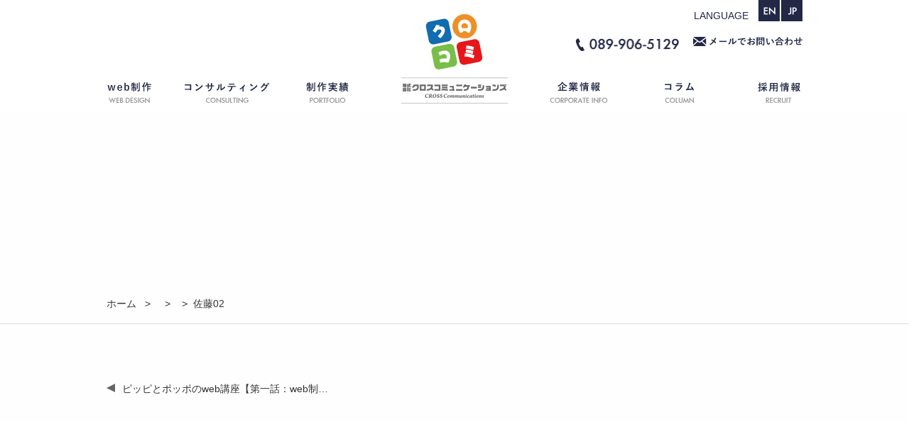

--- FILE ---
content_type: text/css
request_url: https://crocomi.co.jp/wp-content/themes/crocomi/style.css?ver=20230328
body_size: 5830
content:
@charset "UTF-8";
/*
Theme Name: CROCOMI
Template:twentyseventeen
Author: 株式会社クロスコミュニケーションズ
Theme URI: https://crocomi.co.jp/
Description: 株式会社クロスコミュニケーションズ2018テーマ
*/
/* @import url('../twentyseventeen/style.css'); */
* {
  padding: 0;
  margin: 0;
}

img {
  display: block;
}

a img {
  border: none;
}

ul {
  list-style: none;
}

table {
  border-collapse: collapse;
  border-top: 1px solid #ccc;
  border-left: 1px solid #ccc;
}
table th {
  border-bottom: 1px solid #ccc;
  border-right: 1px solid #ccc;
}
table td {
  border-bottom: 1px solid #ccc;
  border-right: 1px solid #ccc;
}

/* RESET */
html, body, div, span, applet, object, iframe, h1, h2, h3, h4, h5, h6, p, blockquote, pre, a, abbr, acronym, address, big, cite, code, del, dfn, em, font, ins, kbd, q, s, samp, small, strike, strong, sub, sup, tt, var, dl, dt, dd, ol, ul, li, fieldset, form, label, legend, caption, tbody, tfoot, thead, tr, th, td {
  border: 0;
  font-family: inherit;
  font-size: 100%;
  font-style: inherit;
  font-weight: inherit;
  margin: 0;
  outline: 0;
  padding: 0;
  vertical-align: baseline;
}

html {
  -webkit-box-sizing: border-box;
  -moz-box-sizing: border-box;
  box-sizing: border-box;
  font-size: 62.5%;
  overflow-y: scroll;
  -webkit-text-size-adjust: 100%;
  -ms-text-size-adjust: 100%;
}

*,
*:before,
*:after {
  -webkit-box-sizing: inherit;
  -moz-box-sizing: inherit;
  box-sizing: inherit;
}

article,
aside,
details,
figcaption,
figure,
footer,
header,
main,
nav,
section {
  display: block;
}

ol,
ul {
  list-style: none;
}

table {
  font-family: inherit;
  font-size: 100%;
  font-style: inherit;
  font-weight: inherit;
  margin: 0;
  outline: 0;
  padding: 0;
  vertical-align: baseline;
}

/**
 * 6.1 Links
 */
a {
  color: #333;
  text-decoration: none;
}
a:focus {
  outline: 2px solid #c1c1c1;
  outline: 2px solid rgba(51, 51, 51, 0.3);
}
a:hover, a:active {
  outline: 0;
}
a:hover, a:focus {
  color: #FF9900;
}

/**
 * 5.0 Forms
 */
button,
input,
select,
textarea {
  background-color: #f7f7f7;
  border-radius: 0;
  font-size: 16px;
  font-size: 1.6rem;
  line-height: 1.5;
  margin: 0;
  max-width: 100%;
  vertical-align: baseline;
}

button,
input {
  line-height: normal;
}

input,
textarea {
  background-image: -webkit-linear-gradient(rgba(255, 255, 255, 0), rgba(255, 255, 255, 0));
  /* Removing the inner shadow on iOS inputs */
  border: 1px solid #eaeaea;
  border: 1px solid rgba(51, 51, 51, 0.1);
  color: #707070;
  color: rgba(51, 51, 51, 0.7);
}

input:focus,
textarea:focus {
  background-color: #fff;
  border: 1px solid #c1c1c1;
  border: 1px solid rgba(51, 51, 51, 0.3);
  color: #333;
}

input:focus,
select:focus {
  outline: 2px solid #c1c1c1;
  outline: 2px solid rgba(51, 51, 51, 0.3);
}

button[disabled],
input[disabled],
select[disabled],
textarea[disabled] {
  cursor: default;
  opacity: .5;
}

button,
input[type="button"],
input[type="reset"],
input[type="submit"] {
  -webkit-appearance: button;
  background-color: #333;
  border: 0;
  color: #fff;
  cursor: pointer;
  font-family: "Noto Sans", sans-serif;
  font-size: 12px;
  font-size: 1.2rem;
  font-weight: 700;
  padding: 0.7917em 1.5em;
  text-transform: uppercase;
}

button:hover,
input[type="button"]:hover,
input[type="reset"]:hover,
input[type="submit"]:hover,
button:focus,
input[type="button"]:focus,
input[type="reset"]:focus,
input[type="submit"]:focus {
  background-color: #707070;
  background-color: rgba(51, 51, 51, 0.7);
  outline: 0;
}

input[type="search"] {
  -webkit-appearance: textfield;
}

input[type="search"]::-webkit-search-cancel-button,
input[type="search"]::-webkit-search-decoration {
  -webkit-appearance: none;
}

button::-moz-focus-inner,
input::-moz-focus-inner {
  border: 0;
  padding: 0;
}

input[type="text"],
input[type="email"],
input[type="url"],
input[type="password"],
input[type="search"],
textarea {
  padding: 0.375em;
  width: 100%;
}

textarea {
  overflow: auto;
  vertical-align: top;
}

input[type="text"]:focus,
input[type="email"]:focus,
input[type="url"]:focus,
input[type="password"]:focus,
input[type="search"]:focus,
textarea:focus {
  outline: 0;
}

.post-password-form {
  position: relative;
}

.post-password-form label {
  color: #707070;
  color: rgba(51, 51, 51, 0.7);
  display: block;
  font-family: "Noto Sans", sans-serif;
  font-size: 12px;
  font-size: 1.2rem;
  font-weight: 700;
  letter-spacing: 0.04em;
  line-height: 1.5;
  text-transform: uppercase;
}

.post-password-form input[type="submit"] {
  padding: 0.7917em;
  position: absolute;
  right: 0;
  bottom: 0;
}

input[type="checkbox"],
input[type="radio"] {
  padding: 0;
}

.search-form input[type="submit"],
.widget .search-form input[type="submit"] {
  padding: 0;
}

/* STYLE */
body {
  font-size: 14px;
  color: #333;
  font-family: 'Hiragino Kaku Gothic ProN', 'ヒラギノ角ゴ ProN W3', Meiryo, メイリオ, Osaka, 'MS PGothic', arial, helvetica, sans-serif;
  background: #fefefe;
  line-height: 1.6;
}
body:before {
  content: none;
}
body .row {
  overflow: hidden;
  *zoom: 1;
}
body .row .fleft {
  float: left;
}
body .row .fright {
  float: right;
}
body .fbox {
  display: flex;
  -webkit-flex-wrap: nowrap;
  /*  Safari */
  flex-wrap: nowrap;
  -webkit-justify-content: space-between;
  /* Safari */
  justify-content: space-between;
}
body .fbox.lf {
  -webkit-flex-wrap: wrap;
  /*  Safari */
  flex-wrap: wrap;
}
body .sp {
  display: none;
}
body .pc {
  display: block;
}
body a {
  color: #333;
  text-decoration: none;
}
body a:hover {
  color: #FF9900;
  text-decoration: underline;
}
body .site {
  max-width: none;
  width: 100%;
  float: none;
}
body .site .site-header {
  margin: 0;
  padding: 0;
  height: auto;
  position: relative;
}
body .site .site-header .site-branding {
  width: 100%;
  height: 109px;
  position: absolute;
  left: 0;
  top: 0;
  z-index: 100;
  background: rgba(255, 255, 255, 0.8);
}
body .site .site-header .site-branding .row {
  width: 980px;
  height: 109px;
  margin: 0 auto;
}
body .site .site-header .site-branding .row h1.site-title.fleft {
  width: 630px;
  height: 100px;
}
body .site .site-header .site-branding .row h1.site-title.fleft a {
  display: block;
  width: 150px;
  margin-left: 415px;
}
body .site .site-header .site-branding .row .fright {
  width: 330px;
}
body .site .site-header .site-branding .row .fright .lang.row {
  width: 330px;
  height: 30px;
}
body .site .site-header .site-branding .row .fright .lang.row .fright.pc {
  text-align: right;
  width: 12em;
  color: #222846;
  padding: 0.8em 1em 0 0;
}
body .site .site-header .site-branding .row .fright .lang.row a {
  display: block;
  width: 30px;
}
body .site .site-header .site-branding .row .fright .lang.row a:nth-child(1) {
  margin-left: 2px;
}
body .site .site-header .site-branding .row .fright .lang.row a img {
  width: 100%;
  height: auto;
}
body .site .site-header .site-branding .row .fright .contact.row {
  width: 330px;
}
body .site .site-header .site-branding .row .fright .contact.row img.fright {
  width: 145px;
  height: auto;
  margin-right: 20px;
  margin-top: 24px;
}
body .site .site-header .site-branding .row .fright .contact.row a.mailform.fright {
  display: block;
  width: 154px;
  margin-top: 22px;
}
body .site .site-header .site-branding .row .fright .contact.row a.mailform.fright img {
  width: 100%;
  height: auto;
}
body .site .site-header .navigation-top {
  width: 100%;
  height: 51px;
  margin: 0;
  position: absolute;
  left: 0;
  top: 109px;
  z-index: 200;
  background: rgba(255, 255, 255, 0.8);
}
body .site .site-header .navigation-top .wrap-item-26, body .site .site-header .navigation-top .wrap-item-27, body .site .site-header .navigation-top .wrap-item-28, body .site .site-header .navigation-top .wrap-item-31 {
  width: 100%;
  position: absolute;
  left: 0;
  top: 51px;
  background: #fff;
}
body .site .site-header .navigation-top .wrap-item-26 ul.sub-menu, body .site .site-header .navigation-top .wrap-item-27 ul.sub-menu, body .site .site-header .navigation-top .wrap-item-28 ul.sub-menu, body .site .site-header .navigation-top .wrap-item-31 ul.sub-menu {
  width: 980px;
  margin: 0 auto;
  min-height: 160px;
  height: 160px;
  padding-top: 30px;
  position: relative;
}
body .site .site-header .navigation-top .wrap-item-26 ul.sub-menu li a:before, body .site .site-header .navigation-top .wrap-item-27 ul.sub-menu li a:before, body .site .site-header .navigation-top .wrap-item-28 ul.sub-menu li a:before, body .site .site-header .navigation-top .wrap-item-31 ul.sub-menu li a:before {
  content: "- ";
}
body .site .site-header .navigation-top .wrap-item-26 ul.sub-menu {
  padding-left: 210px;
  background: url(images/header/gnavi-thumb01.jpg) no-repeat left 30px;
}
body .site .site-header .navigation-top .wrap-item-26 ul.sub-menu:before {
  content: "";
  displya: block;
  width: 70px;
  height: 2px;
  background: #222846;
  position: absolute;
  left: 0;
  top: 0;
  z-index: 300;
}
body .site .site-header .navigation-top .wrap-item-27 ul.sub-menu {
  padding-left: 210px;
  background: url(images/header/gnavi-thumb02.jpg) no-repeat left 30px;
}
body .site .site-header .navigation-top .wrap-item-27 ul.sub-menu:before {
  content: "";
  displya: block;
  width: 120px;
  height: 2px;
  background: #222846;
  position: absolute;
  left: 110px;
  top: 0;
  z-index: 300;
}
body .site .site-header .navigation-top .wrap-item-28 ul.sub-menu {
  padding-left: 210px;
  background: url(images/header/gnavi-thumb03.jpg) no-repeat left 30px;
}
body .site .site-header .navigation-top .wrap-item-28 ul.sub-menu:before {
  content: "";
  displya: block;
  width: 75px;
  height: 2px;
  background: #222846;
  position: absolute;
  left: 630px;
  top: 0;
  z-index: 300;
}
body .site .site-header .navigation-top .wrap-item-28 ul.sub-menu li {
  /*
  &:nth-last-child(4), &:nth-last-child(3), &:nth-last-child(2), &:last-child {
  	position: relative;
  	top: -6.2em;
  	left: 220px;
  }
  */
}
body .site .site-header .navigation-top .wrap-item-28 ul.sub-menu li:first-child, body .site .site-header .navigation-top .wrap-item-28 ul.sub-menu li:nth-child(2), body .site .site-header .navigation-top .wrap-item-28 ul.sub-menu li:nth-child(3), body .site .site-header .navigation-top .wrap-item-28 ul.sub-menu li:nth-child(4) {
  width: 220px;
  float: left;
  clear: left;
}
body .site .site-header .navigation-top .wrap-item-31 ul.sub-menu {
  padding-left: 210px;
  background: url(images/header/gnavi-thumb04.jpg) no-repeat left 30px;
}
body .site .site-header .navigation-top .wrap-item-31 ul.sub-menu:before {
  content: "";
  displya: block;
  width: 55px;
  height: 2px;
  background: #222846;
  position: absolute;
  left: 780px;
  top: 0;
  z-index: 300;
}
body .site .site-header .navigation-top .main-navigation {
  width: 980px;
  height: 51px;
  margin: 0 auto;
}
body .site .site-header .navigation-top .main-navigation ul.menu {
  border: none;
  position: relative;
}
body .site .site-header .navigation-top .main-navigation ul.menu li {
  border: none;
  display: inline-block;
  position: absolute;
  top: 0;
  /* &:hover {
  	&:after {
  		content: "";
  		display: block;
  		position: absolute;
  		width: 100vw;
  		height: 30vh;
  		left: 50%;
  		right: 50%;
  		margin-left: -50vw;
  		margin-right: -50vw;
  		background: red;
  	}
  	ul.sub-menu {
  		li { */
  /* dropdown menu */
  			/* overflow: visible;
  			height: 38px;
  		}
  	}
  } */
  /* ul.sub-menu { */
  /* transform: translateX(50vw); */
  /* width: 100%;
  position: absolute;
  left: 0;
  top: 51px;
  background: #fff;
  li {
  	position: static;
  	display: block; */
  /* dropdown menu */
  		/* overflow: hidden;
  		height: 0;
  		transition: .3s;
  		a {
  			background: none;
  			text-indent: 0;
  		}
  	}
  } */
}
body .site .site-header .navigation-top .main-navigation ul.menu li a {
  display: block;
  height: 51px;
  text-indent: -9999px;
  background: url(images/header/gnavi.png) no-repeat;
}
body .site .site-header .navigation-top .main-navigation ul.menu li#menu-item-26 {
  left: 0;
  width: 90x;
  /* &:hover:after {
  	content: "";
  	displya: block;
  	width: 70px;
  	height: 3px;
  	background: red;
  	position: absolute;
  	left: 0;
  	top: 51px;
  	z-index: 300;
  } */
}
body .site .site-header .navigation-top .main-navigation ul.menu li#menu-item-26 a {
  width: 90px;
  background-position: left top;
}
body .site .site-header .navigation-top .main-navigation ul.menu li#menu-item-26 a:hover {
  cursor: default;
}
body .site .site-header .navigation-top .main-navigation ul.menu li#menu-item-27 {
  left: 90px;
  width: 160px;
}
body .site .site-header .navigation-top .main-navigation ul.menu li#menu-item-27 a {
  width: 160px;
  background-position: -90px top;
}
body .site .site-header .navigation-top .main-navigation ul.menu li#menu-item-27 a:hover {
  cursor: default;
}
body .site .site-header .navigation-top .main-navigation ul.menu li#menu-item-29 {
  left: 250px;
  width: 160px;
}
body .site .site-header .navigation-top .main-navigation ul.menu li#menu-item-29 a {
  width: 160px;
  background-position: -250px top;
}
body .site .site-header .navigation-top .main-navigation ul.menu li#menu-item-25 {
  left: 410px;
  width: 160px;
}
body .site .site-header .navigation-top .main-navigation ul.menu li#menu-item-25 a {
  width: 160px;
  background-position: -410px top;
}
body .site .site-header .navigation-top .main-navigation ul.menu li#menu-item-28 {
  left: 570px;
  width: 170px;
}
body .site .site-header .navigation-top .main-navigation ul.menu li#menu-item-28 a {
  width: 170px;
  background-position: -570px top;
}
body .site .site-header .navigation-top .main-navigation ul.menu li#menu-item-31 {
  left: 740px;
  width: 140px;
}
body .site .site-header .navigation-top .main-navigation ul.menu li#menu-item-31 a {
  width: 140px;
  background-position: -740px top;
}
body .site .site-header .navigation-top .main-navigation ul.menu li#menu-item-30 {
  left: 880px;
  width: 100px;
}
body .site .site-header .navigation-top .main-navigation ul.menu li#menu-item-30 a {
  width: 100px;
  background-position: -880px top;
}
body .site .site-header .navigation-top .main-navigation ul.menu li.current-menu-item#menu-item-965 a {
  background-position: left -80px;
}
body .site .site-header .navigation-top .main-navigation ul.menu li.current-menu-item#menu-item-964 a {
  background-position: -224px -80px;
}
body .site .site-header .navigation-top .main-navigation ul.menu li.current-menu-item#menu-item-962 a {
  background-position: -448px -80px;
}
body .site .site-header .navigation-top .main-navigation ul.menu li.current-menu-item#menu-item-966 a {
  background-position: -672px -80px;
}
body .site .site-header .navigation-top .main-navigation ul.menu li.current-menu-item#menu-item-963 a {
  background-position: -896px -80px;
}
body .site .site-header .navigation-top .main-navigation ul.menu li button {
  display: none;
}
body .site .site-content {
  overflow: hidden;
  *zoom: 1;
  width: 100%;
  float: none;
}
body .site .site-content .wrap {
  width: 100%;
}
body .site .site-content .wrap .wrap-breadcrumb {
  width: 100%;
  border-bottom: 1px solid #ddd;
}
body .site .site-content .wrap .wrap-breadcrumb .breadcrumb {
  width: 980px;
  padding: 1.2em 0;
  margin: 0 auto;
}
body .site .site-content .wrap .wrap-breadcrumb .breadcrumb span.gt {
  padding: 0 8px;
}
body .site .site-content .wrap .content-area .site-main .hentry {
  box-shadow: none;
  width: 100%;
}
body .site .site-content .wrap .content-area .site-main .hentry .entry-content {
  padding: 0;
}
body .site-footer {
  float: none;
  width: 100%;
  margin: 0;
  box-shadow: none;
  background: #eeeeee;
}
body .site-footer .wrap-scroll-top.row {
  width: 980px;
  margin: 0 auto;
  overflow: visible;
  position: relative;
}
body .site-footer .wrap-scroll-top.row a#scroll-top.fright {
  cursor: pointer;
  width: 40px;
  height: 40px;
  position: absolute;
  right: 0;
  top: -20px;
}
body .site-footer .wrap-scroll-top.row a#scroll-top.fright img {
  width: 100%;
  height: auto;
}
body .site-footer .wrap-fnavi-info.row {
  width: 980px;
  margin: 0 auto;
  padding: 50px 0;
}
body .site-footer .wrap-fnavi-info.row .fnavi.fleft.pc {
  width: 65%;
  display: flex;
  -webkit-flex-wrap: nowrap;
  /*  Safari */
  flex-wrap: nowrap;
  -webkit-justify-content: space-between;
  /* Safari */
  justify-content: space-between;
}
body .site-footer .wrap-fnavi-info.row .fnavi.fleft.pc .footer-navigation {
  width: 30%;
  padding-left: 3.3%;
  margin: 0;
  border-left: 1px dashed #949494;
}
body .site-footer .wrap-fnavi-info.row .fnavi.fleft.pc .footer-navigation ul {
  font-size: 85%;
  font-weight: 700;
  line-height: 2;
}
body .site-footer .wrap-fnavi-info.row .fnavi.fleft.pc .footer-navigation ul li {
  margin-bottom: 0.2em;
}
body .site-footer .wrap-fnavi-info.row .fnavi.fleft.pc .footer-navigation ul li ul.sub-menu {
  font-size: 100%;
  font-weight: 400;
}
body .site-footer .wrap-fnavi-info.row .fnavi.fleft.pc .footer-navigation ul li ul.sub-menu li {
  margin-bottom: 0;
}
body .site-footer .wrap-fnavi-info.row .fnavi.fleft.pc .footer-navigation ul li ul.sub-menu li:before {
  content: " - ";
}
body .site-footer .wrap-fnavi-info.row .fnavi.fleft.pc .footer-navigation ul li#menu-item-33 > a:hover, body .site-footer .wrap-fnavi-info.row .fnavi.fleft.pc .footer-navigation ul li#menu-item-34 > a:hover {
  cursor: default;
  text-decoration: none;
  color: #333;
}
body .site-footer .wrap-fnavi-info.row .wrap-info.fright {
  width: 34.5%;
  border-left: 1px dashed #949494;
}
body .site-footer .wrap-fnavi-info.row .wrap-info.fright img.tel {
  width: 240px;
  height: auto;
  margin: 0 auto 10px auto;
}
body .site-footer .wrap-fnavi-info.row .wrap-info.fright .reception-time {
  color: #e7161a;
  text-align: center;
  font-size: 85%;
  margin-bottom: 10px;
}
body .site-footer .wrap-fnavi-info.row .wrap-info.fright a.mailform {
  display: block;
  width: 240px;
  height: 65px;
  margin: 0 auto 20px auto;
  position: relative;
  border: 1px solid #222846;
}
body .site-footer .wrap-fnavi-info.row .wrap-info.fright a.mailform img {
  width: 85%;
  height: auto;
  position: absolute;
  top: 0;
  left: 0;
  right: 0;
  bottom: 0;
  margin: auto;
}
body .site-footer .wrap-fnavi-info.row .wrap-info.fright a.mailform:hover {
  background: rgba(255, 255, 255, 0.2);
}
body .site-footer .wrap-fnavi-info.row .wrap-info.fright a.mailform:hover img {
  opacity: .9;
}
body .site-footer .wrap-fnavi-info.row .wrap-info.fright a.facebook {
  display: block;
  width: 240px;
  margin: 0 auto 30px auto;
}
body .site-footer .wrap-fnavi-info.row .wrap-info.fright a.logo {
  display: block;
  width: 240px;
  margin: 0 auto;
}
body .site-footer .wrap-fnavi-info.row .wrap-info.fright a.logo img {
  width: 160px;
  height: auto;
  margin-left: 60px;
}
body .site-footer .site-info {
  width: 100%;
  background: #222846;
}
body .site-footer .site-info .copy {
  text-align: center;
  margin: 0 auto;
  padding: 20px 0 60px 0;
  color: #fff;
}

@media screen and (min-width: 0px) and (max-width: 768px) {
  body {
    /* STYLE */
  }
  body img {
    width: 100%;
    height: auto;
  }
  body .sp {
    display: block;
  }
  body .pc {
    display: none;
  }
  body .site {
    max-width: none;
    width: 100%;
    margin: 0 auto;
    float: none;
  }
  body .site .site-header {
    margin: 0;
    padding: 0;
  }
  body .site .site-header .site-branding {
    position: static;
    height: auto;
    /* padding-top: 18.67%; */
  }
  body .site .site-header .site-branding .row {
    width: 100%;
    height: auto;
    padding: 0;
    margin: 0;
    /* position: absolute;
    left: 0;
    top: 0; */
  }
  body .site .site-header .site-branding .row h1.site-title.fleft {
    width: 20%;
    height: auto;
    margin-left: 1.5%;
  }
  body .site .site-header .site-branding .row h1.site-title.fleft a {
    display: block;
    width: 100%;
    margin-left: 0;
  }
  body .site .site-header .site-branding .row .fright {
    width: 76%;
    /* 570px */
  }
  body .site .site-header .site-branding .row .fright .menu.fright.sp {
    width: 24.57%;
    height: 0;
    padding-top: 24.57%;
    background: #2f3d58;
    position: relative;
  }
  body .site .site-header .site-branding .row .fright .menu.fright.sp .trigger,
  body .site .site-header .site-branding .row .fright .menu.fright.sp .trigger span {
    display: inline-block;
    transition: all .4s;
    box-sizing: border-box;
  }
  body .site .site-header .site-branding .row .fright .menu.fright.sp .trigger {
    position: absolute;
    top: 0;
    height: 0;
    width: 100%;
    height: 100%;
  }
  body .site .site-header .site-branding .row .fright .menu.fright.sp .trigger span {
    position: absolute;
    left: 20%;
    width: 60%;
    height: 0;
    padding-bottom: 3%;
    background-color: #fff;
    border-radius: 4px;
  }
  body .site .site-header .site-branding .row .fright .menu.fright.sp .trigger span:nth-of-type(1) {
    top: 30%;
  }
  body .site .site-header .site-branding .row .fright .menu.fright.sp .trigger span:nth-of-type(2) {
    top: 50%;
  }
  body .site .site-header .site-branding .row .fright .menu.fright.sp .trigger span:nth-of-type(4) {
    top: 50%;
  }
  body .site .site-header .site-branding .row .fright .menu.fright.sp .trigger span:nth-of-type(3) {
    top: 70%;
  }
  body .site .site-header .site-branding .row .fright .menu.fright.sp .trigger.active span:nth-of-type(1) {
    opacity: 0;
  }
  body .site .site-header .site-branding .row .fright .menu.fright.sp .trigger.active span:nth-of-type(2) {
    -webkit-transform: translateY(0) rotate(315deg);
    transform: translateY(0) rotate(315deg);
  }
  body .site .site-header .site-branding .row .fright .menu.fright.sp .trigger.active span:nth-of-type(4) {
    -webkit-transform: translateY(0) rotate(45deg);
    transform: translateY(0) rotate(45deg);
  }
  body .site .site-header .site-branding .row .fright .menu.fright.sp .trigger.active span:nth-of-type(3) {
    opacity: 0;
  }
  body .site .site-header .site-branding .row .fright .lang.row {
    width: 10.52%;
    height: auto;
    float: right;
    margin-right: 1%;
  }
  body .site .site-header .site-branding .row .fright .lang.row a {
    display: block;
    width: 100%;
  }
  body .site .site-header .site-branding .row .fright .lang.row a:nth-child(1) {
    margin: 10% 0;
  }
  body .site .site-header .site-branding .row .fright .lang.row a img {
    width: 100%;
    height: auto;
  }
  body .site .site-header .site-branding .row .fright .contact.row {
    width: 53%;
    float: right;
    margin-right: 5%;
  }
  body .site .site-header .site-branding .row .fright .contact.row a.sp {
    display: block;
    width: 100%;
    height: auto;
    margin-right: 0;
    margin-top: 8%;
    float: none;
  }
  body .site .site-header .site-branding .row .fright .contact.row a.mailform.fright {
    display: block;
    width: 100%;
    margin-top: 8%;
    float: none;
  }
  body .site .site-header .site-branding .row .fright .contact.row a.mailform.fright img {
    width: 100%;
    height: auto;
  }
  body .site .site-header .wrap-sp-navigation.row.sp {
    display: none;
    width: 100%;
    background: #eee;
    height: auto;
    margin: 0;
    padding: 3%;
  }
  body .site .site-header .wrap-sp-navigation.row.sp .sp-navigation {
    width: 100%;
    height: auto;
    margin: 0;
  }
  body .site .site-header .wrap-sp-navigation.row.sp .sp-navigation.fleft {
    width: 58%;
  }
  body .site .site-header .wrap-sp-navigation.row.sp .sp-navigation.fright {
    width: 41%;
  }
  body .site .site-header .wrap-sp-navigation.row.sp .sp-navigation ul.sp-menu {
    position: static;
  }
  body .site .site-header .wrap-sp-navigation.row.sp .sp-navigation ul.sp-menu li {
    border: none;
    display: block;
    position: static;
    top: 0;
    width: 100%;
    font-weight: 700;
  }
  body .site .site-header .wrap-sp-navigation.row.sp .sp-navigation ul.sp-menu li a {
    display: block;
    height: auto;
    text-indent: 0;
    background: none;
    line-height: 2;
    padding-left: 0;
    font-size: 3.4vw;
  }
  body .site .site-header .wrap-sp-navigation.row.sp .sp-navigation ul.sp-menu li ul.sub-menu li {
    font-weight: 400;
  }
  body .site .site-header .wrap-sp-navigation.row.sp .sp-navigation ul.sp-menu li ul.sub-menu li a:before {
    content: " - ";
  }
  body .site .site-header .wrap-sp-navigation.row.sp .sp-navigation ul.sp-menu li#menu-item-129 > a:hover, body .site .site-header .wrap-sp-navigation.row.sp .sp-navigation ul.sp-menu li#menu-item-133 > a:hover {
    cursor: default;
    text-decoration: none;
    color: #333;
  }
  body .site .site-content {
    overflow: hidden;
    *zoom: 1;
    width: 100%;
    margin: 0 auto;
    float: none;
  }
  body .site .site-content .wrap {
    width: 100%;
  }
  body .site .site-content .wrap .wrap-breadcrumb {
    width: 100%;
    margin: 0 0 5% 0;
  }
  body .site .site-content .wrap .wrap-breadcrumb .breadcrumb {
    width: 94%;
    margin: 0 auto;
  }
  body .site .site-content .wrap .wrap-breadcrumb .breadcrumb span.gt {
    padding: 0 0.2em;
  }
  body .site .site-content .wrap .content-area .site-main {
    width: 100%;
    padding: 0;
  }
  body .site .site-content .wrap .content-area .site-main .breadcrumbs {
    width: 100%;
    margin: 0 auto;
    padding: 10px 0 40px 0;
    line-height: 22px;
    color: #858585;
    overflow: hidden;
    *zoom: 1;
  }
  body .site .site-content .wrap .content-area .site-main .breadcrumbs a.home {
    display: block;
    float: left;
    width: 20px;
    height: 22px;
    background: url(images/breadcrumbs-home-icon.png) no-repeat left 3px;
    text-indent: -9999px;
  }
  body .site .site-content .wrap .content-area .site-main .hentry {
    box-shadow: none;
  }
  body .site .site-content .wrap .content-area .site-main .hentry .entry-header {
    padding: 0;
  }
  body .site .site-content .wrap .content-area .site-main .hentry .entry-content {
    width: 100%;
    margin: 0;
    padding: 0;
  }
  body .site-footer {
    float: none;
    width: 100%;
    margin: 0;
    box-shadow: none;
  }
  body .site-footer .wrap-scroll-top.row {
    width: 100%;
    margin: 0 auto;
  }
  body .site-footer .wrap-scroll-top.row a#scroll-top.fright {
    width: 10.67%;
    height: auto;
    top: auto;
    bottom: 0;
  }
  body .site-footer .wrap-scroll-top.row a#scroll-top.fright img {
    width: 100%;
    height: auto;
  }
  body .site-footer .sp #floating-footer {
    width: 10.67%;
    height: auto;
    position: fixed;
    bottom: 3%;
    right: 3%;
    z-index: 200;
    cursor: pointer;
    cursor: hand;
  }
  body .site-footer .sp #floating-footer img {
    width: 100%;
    height: auto;
  }
  body .site-footer .wrap-fnavi-info.row {
    width: 100%;
    margin: 0 auto;
    padding: 50px 0;
  }
  body .site-footer .wrap-fnavi-info.row .fnavi.fleft.pc {
    display: none;
  }
  body .site-footer .wrap-fnavi-info.row .wrap-info.fright {
    width: 100%;
    border-left: none;
  }
  body .site-footer .wrap-fnavi-info.row .wrap-info.fright img.tel {
    width: 60%;
    height: auto;
    margin: 0 auto 5% auto;
  }
  body .site-footer .wrap-fnavi-info.row .wrap-info.fright .reception-time {
    font-size: 3vw;
    margin-bottom: 5%;
  }
  body .site-footer .wrap-fnavi-info.row .wrap-info.fright a.mailform {
    display: block;
    width: 64%;
    height: auto;
    margin: 0 auto 5% auto;
    position: static;
    border: 1px solid #222846;
  }
  body .site-footer .wrap-fnavi-info.row .wrap-info.fright a.mailform img {
    width: 85%;
    height: auto;
    position: static;
    top: 0;
    left: 0;
    right: 0;
    bottom: 0;
    margin: 7% auto;
  }
  body .site-footer .wrap-fnavi-info.row .wrap-info.fright a.mailform:hover {
    background: rgba(255, 255, 255, 0.2);
  }
  body .site-footer .wrap-fnavi-info.row .wrap-info.fright a.mailform:hover img {
    opacity: .9;
  }
  body .site-footer .wrap-fnavi-info.row .wrap-info.fright a.facebook {
    display: block;
    width: 13.33%;
    margin: 0 auto 5% auto;
  }
  body .site-footer .wrap-fnavi-info.row .wrap-info.fright a.logo {
    display: block;
    width: 32%;
    margin: 0 auto;
  }
  body .site-footer .wrap-fnavi-info.row .wrap-info.fright a.logo img {
    width: 100%;
    height: auto;
    margin-left: 0;
  }
  body .site-footer .site-info {
    width: 100%;
  }
  body .site-footer .site-info .copy {
    width: 100%;
    padding: 4% 0 20% 0;
    font-size: 3vw;
  }
}


--- FILE ---
content_type: text/css
request_url: https://crocomi.co.jp/wp-content/themes/crocomi/css/singles.css
body_size: 5032
content:
body .site .site-header .main-img {
  height: 400px;
  padding-top: 240px;
}
body .site .site-header .main-img h2 {
  width: 980px;
  margin: 0 auto;
  font-size: 250%;
  letter-spacing: 0.2em;
  color: #fff;
  font-weight: 700;
}
body .site .site-content {
  padding: 0;
}
body .site .site-content .wrap {
  padding: 0 0 100px 0;
  max-width: none;
}
body .site .site-content .wrap .page-header {
  width: 100%;
}
body .site .site-content .wrap .page-header ul.cat-list {
  width: 980px;
  margin: 0 auto 80px auto;
}
body .site .site-content .wrap .page-header ul.cat-list li {
  display: inline-block;
  margin-right: 3.5em;
  padding-bottom: 6px;
  line-height: 2;
}
body .site .site-content .wrap .page-header ul.cat-list li:last-child {
  margin-right: 0;
}
body .site .site-content .wrap .page-header .wrap-breadcrumb {
  margin-bottom: 50px;
}
body .site .site-content .wrap .content-area .site-main .hentry {
  overflow: hidden;
  *zoom: 1;
  padding: 0;
  width: 980px;
  margin: 0 auto;
}
body .site .site-content .wrap .content-area .site-main .hentry .entry-header {
  margin-bottom: 0;
}
body .site .site-content .wrap .content-area .site-main .hentry .entry-header .entry-meta span.screen-reader-text {
  display: none;
}
body .site .site-content .wrap .content-area .site-main .hentry .entry-content img {
  display: inline;
  /*--------------------------------------------------------------
  3.0 Alignments from wordpress 2017
  --------------------------------------------------------------*/
}
body .site .site-content .wrap .content-area .site-main .hentry .entry-content img.alignleft {
  display: inline;
  float: left;
  margin-right: 1.5em;
}
body .site .site-content .wrap .content-area .site-main .hentry .entry-content img.alignright {
  display: inline;
  float: right;
  margin-left: 1.5em;
}
body .site .site-content .wrap .content-area .site-main .hentry .entry-content img.aligncenter {
  clear: both;
  display: block;
  margin-left: auto;
  margin-right: auto;
}
body .site .site-content .wrap .content-area .site-main .hentry .entry-content .wrap-more-link {
  text-align: right;
  padding: 1em 2em 0 0;
  clear: both;
}
body .site .site-content .wrap .content-area .site-main .hentry .entry-content .wrap-more-link a.more-link {
  text-decoration: underline;
}
body .site .site-content .wrap .content-area .site-main .hentry .entry-content .wrap-more-link a.more-link:hover {
  text-decoration: none;
}
body .site .site-content .wrap .content-area .site-main .hentry .entry-content ul {
  list-style: disc;
  padding-left: 1.5em;
}
body .site .site-content .wrap .content-area .site-main .hentry .entry-content strong, body .site .site-content .wrap .content-area .site-main .hentry .entry-content b {
  font-weight: bold;
}
body .site .site-content .wrap .content-area .site-main .navigation.post-navigation {
  width: 980px;
  margin: 30px auto;
}
body .site .site-content .wrap .content-area .site-main .navigation.post-navigation .screen-reader-text {
  display: none;
}
body .site .site-content .wrap .content-area .site-main .navigation.post-navigation .nav-links {
  overflow: hidden;
  *zoom: 1;
}
body .site .site-content .wrap .content-area .site-main .navigation.post-navigation .nav-links span.nav-title-icon-wrapper {
  display: none;
}
body .site .site-content .wrap .content-area .site-main .navigation.post-navigation .nav-links span.nav-title-icon-wrapper .icon use {
  fill: #333;
}
body .site .site-content .wrap .content-area .site-main .navigation.post-navigation .nav-links .nav-subtitle {
  display: none;
}
body .site .site-content .wrap .content-area .site-main .navigation.post-navigation .nav-links .nav-title {
  display: inline-block;
  width: 300px;
  overflow: hidden;
  text-overflow: ellipsis;
  white-space: nowrap;
  vertical-align: bottom;
}
body .site .site-content .wrap .content-area .site-main .navigation.post-navigation .nav-links .nav-previous {
  float: left;
}
body .site .site-content .wrap .content-area .site-main .navigation.post-navigation .nav-links .nav-previous a:before {
  content: "";
  display: inline-block;
  width: 0;
  height: 0;
  border-top: 6px solid transparent;
  border-right: 12px solid #666;
  border-bottom: 6px solid transparent;
  margin-right: 6px;
}
body .site .site-content .wrap .content-area .site-main .navigation.post-navigation .nav-links .nav-next {
  float: right;
  text-align: right;
}
body .site .site-content .wrap .content-area .site-main .navigation.post-navigation .nav-links .nav-next a:after {
  content: "";
  display: inline-block;
  width: 0;
  height: 0;
  border-top: 6px solid transparent;
  border-left: 12px solid #666;
  border-bottom: 6px solid transparent;
  margin-left: 6px;
}
body.category-column ul.cat-list li.column {
  border-bottom: 2px solid #222846;
}
body.category-webdesigncolumn ul.cat-list li.webdesigncolumn {
  border-bottom: 2px solid #f49092;
}
body.category-langcolumn ul.cat-list li.langcolumn {
  border-bottom: 2px solid #8acc5c;
}
body.category-others ul.cat-list li.others {
  border-bottom: 2px solid #5395d6;
}
body.category-column .site-header .main-img, body.category-webdesigncolumn .site-header .main-img, body.category-langcolumn .site-header .main-img, body.category-others .site-header .main-img {
  background: url(../images/posts/main-img-column.jpg) no-repeat center top;
}
body.category-column .site-content .content-area .site-main .hentry .entry-meta, body.category-webdesigncolumn .site-content .content-area .site-main .hentry .entry-meta, body.category-langcolumn .site-content .content-area .site-main .hentry .entry-meta, body.category-others .site-content .content-area .site-main .hentry .entry-meta {
  color: #fff;
  padding: 20px;
  margin-bottom: 36px;
}
body.category-column .site-content .content-area .site-main .hentry .entry-meta .entry-category, body.category-webdesigncolumn .site-content .content-area .site-main .hentry .entry-meta .entry-category, body.category-langcolumn .site-content .content-area .site-main .hentry .entry-meta .entry-category, body.category-others .site-content .content-area .site-main .hentry .entry-meta .entry-category {
  font-weight: 700;
}
body.category-column .site-content .content-area .site-main .hentry .entry-meta .date, body.category-webdesigncolumn .site-content .content-area .site-main .hentry .entry-meta .date, body.category-langcolumn .site-content .content-area .site-main .hentry .entry-meta .date, body.category-others .site-content .content-area .site-main .hentry .entry-meta .date {
  margin-bottom: 16px;
}
body.category-column .site-content .content-area .site-main .hentry .entry-meta .entry-title, body.category-webdesigncolumn .site-content .content-area .site-main .hentry .entry-meta .entry-title, body.category-langcolumn .site-content .content-area .site-main .hentry .entry-meta .entry-title, body.category-others .site-content .content-area .site-main .hentry .entry-meta .entry-title {
  font-size: 120%;
}
body.category-column .site-content .content-area .site-main .hentry .entry-meta.others, body.category-webdesigncolumn .site-content .content-area .site-main .hentry .entry-meta.others, body.category-langcolumn .site-content .content-area .site-main .hentry .entry-meta.others, body.category-others .site-content .content-area .site-main .hentry .entry-meta.others {
  background: #5395d6;
}
body.category-column .site-content .content-area .site-main .hentry .entry-meta.webdesigncolumn, body.category-webdesigncolumn .site-content .content-area .site-main .hentry .entry-meta.webdesigncolumn, body.category-langcolumn .site-content .content-area .site-main .hentry .entry-meta.webdesigncolumn, body.category-others .site-content .content-area .site-main .hentry .entry-meta.webdesigncolumn {
  background: #f49092;
}
body.category-column .site-content .content-area .site-main .hentry .entry-meta.langcolumn, body.category-webdesigncolumn .site-content .content-area .site-main .hentry .entry-meta.langcolumn, body.category-langcolumn .site-content .content-area .site-main .hentry .entry-meta.langcolumn, body.category-others .site-content .content-area .site-main .hentry .entry-meta.langcolumn {
  background: #8acc5c;
}

/* ���������灥 ���q�l�̐�*/

body.category-voice .wrap-breadcrumb{
  display:none;
}

article.category-voice{
  width:900px !important;
}

body.category-voice .site-header .main-img {
  background: url(../images/voice/main-img.jpg) no-repeat center top;
}


body.category-voice .voice__img{
  margin:1rem 0 2rem 0;
  text-align:center;
  width:100%;
}

body.category-voice .voice__img--right{
  margin:1rem 0 2rem 0;
  float:right;
}

body.category-voice .voice__head{
  position:relative;
}

body.category-voice .voice__head .head__txt{
  position:absolute;
  padding:40px 20px;
  width:450px;
  top:35%;
  left:0;
  background-color: rgb(255,255,255,0.8);
}

body.category-voice .voice__head .head__txt h2{
  margin-bottom:1.5rem;
  padding:0.4rem ;
  font-family:'�q���M�m�p�S Pro W3','Hiragino Kaku Gothic Pro','Meiryo UI','���C���I',Verdana,'�l�r �o�S�V�b�N',sans-serif;
  font-size:2.4rem;
  font-weight:600;
}

body.category-voice .voice__head .head__txt dl dt, body.category-voice .voice__head .head__txt dl dd{
  padding:0.2rem;
  display:inline-block;
  font-size:1.6rem;
  font-weight:300;
}

body.category-voice .voice__head .head__txt dl dt{
  width:5em;
}


body.category-voice .voice__head .head__txt dl dd::before{
  margin-right:1.5rem;
  content:" | ";
  color:#eee;
  font-weight:300;
}

body.category-voice .voice__table{
  background-color:#f7f7f7;
  padding:2.0rem;
  border-radius:10px;
  /*border:1px solid #c9c9c9;*/
  text-align:center;
}

body.category-voice .voice__table .table__headline{
  padding:0.2rem;
  font-size:1.6rem;
  font-weight:600;
}

body.category-voice .voice__table .table__detail dl{
  display:table;
  width:600px;
  margin:-2px auto 0 auto;
}

body.category-voice .voice__table .table__detail dl dt{
  display:table-cell;
  margin:0 -1% 0 0;
  width:15%;
  padding:1rem;
  border:1px solid #c9c9c9;
  border-right:none;
  background-color:#ebebeb;
  font-weight:600;
}

body.category-voice .voice__table .table__detail dl dd{
  display:table-cell;
  margin:0;
  width:84%;
  padding:1rem 1rem 1rem 2rem ;
  text-align:left;
  border:1px solid #c9c9c9;
  background-color:#ffffff;
}

body.category-voice .voice__table .table__detail dl dd span{
  display:inline-block;
  margin-right:0.5rem;
  margin-bottom:0.5rem;
  padding:0.6rem;
  border-radius:10px; 
  background-color:#0b6ea9;
  color:#fff;
}

body.category-voice .voice__main h2{
  margin-top:4.0rem;
  margin-bottom:2.2rem;
  padding:0.9rem;
  background-color:#ebebeb;
  border-radius:5px;
  font-family:'�q���M�m�p�S Pro W3','Hiragino Kaku Gothic Pro','���C���I',Verdana,'�l�r �o�S�V�b�N',sans-serif;
  font-size:2.2rem;
  font-weight:600;
}

body.category-voice .voice__main h3{
  margin-top:1.5rem;
  margin-bottom:1.5rem;
  padding:0 0.4rem 0 1.2rem;
  border-left:3px solid #333;
  font-family:'�q���M�m�p�S Pro W3','Hiragino Kaku Gothic Pro','���C���I',Verdana,'�l�r �o�S�V�b�N',sans-serif;
  font-size:1.8rem;
  font-weight:600;
}

body.category-voice .voice__main p{
  margin-bottom:2.5rem !important;
  font-size:1.6rem;
  line-height:3.0rem;
}

body.category-voice .voice__footer{
  padding-top:3rem;
  border-top:2px solid #000;
}

body.category-voice .four {
  padding: 60px 0 80px 0;
  background: #eee;
  border-bottom: 1px solid #fefefe;
}

body.category-voice .four .container{
	max-width:900px;
	margin:30px auto 0 auto;
}

body.category-voice .four h3#contact {
  color: #222846;
  font-weight: 700;
  font-size: 240%;
}
body.category-voice .four h4.en {
  color: #222846;
  margin-bottom: 50px;
  font-size: 110%;
  letter-spacing: 0.2em;
}
body.category-voice .four p.lead {
  font-size: 100%;
}
body.category-voice .four .row .fleft:first-child {
  width: 260px;
  margin-left: 220px;
}
body.category-voice .four .row .fleft:first-child img.tel {
  width: 240px;
  height: auto;
  margin: 0 auto 16px auto;
}
body.category-voice .four .row .fleft:first-child .reception-time {
  color: #e7161a;
  text-align: center;
  font-size: 85%;
}
body.category-voice .four .row a.mailform.fleft {
  display: block;
  width: 240px;
  height: 65px;
  margin: 0 auto 0 100px;
  position: relative;
  border: 1px solid #222846;
}
body.category-voice .four .row a.mailform.fleft img {
  width: 85%;
  height: auto;
  position: absolute;
  top: 0;
  left: 0;
  right: 0;
  bottom: 0;
  margin: auto;
}
body.category-voice .four .row a.mailform.fleft:hover {
  background: rgba(255, 255, 255, 0.2);
}
body.category-voice .four .row a.mailform.fleft:hover img {
  opacity: .9;
}

@media screen and (min-width: 0px) and (max-width: 750px) {
  article.category-voice{
    width:100% !important;
  }
  
  body.category-voice .voice__head .head__txt{
    position:static;
    padding:0 0.2rem 3rem 0.2rem;
    width:100%;
    background-color: rgb(255,255,255,0.8);
  }

  body.category-voice .voice__head .head__txt h2{
    margin-bottom:1.5rem;
    padding:0;
    font-size:1.8rem;
    font-weight:600;
  }

  body.category-voice .voice__head .head__txt dl dt, body.category-voice .voice__head .head__txt dl dd{
    padding:0.2rem;
    display:inline-block;
    font-size:1.6rem;
    font-weight:300;
  }

  body.category-voice .voice__head .head__txt dl dt{
    width:5em;
  }
  

  body.category-voice .voice__table{
    background-color:#f7f7f7;
    padding:2.0rem;
    border-radius:10px;
    /*border:1px solid #c9c9c9;*/
    text-align:center;
  }
  
  body.category-voice .voice__table{
    padding:1.2rem;
    border-radius:10px;
  }

  body.category-voice .voice__table .table__headline{
    padding:0.2rem;
    font-size:1.4rem;
    font-weight:600;
  }

  body.category-voice .voice__table .table__detail dl{
    display:table;
    width:100%;
    margin:-1px auto 0 auto;
  }

  body.category-voice .voice__table .table__detail dl dt{
    display:table-cell;
    margin:0;
    width:30%;
    padding:1rem;
    border:1px solid #c9c9c9;
    border-right:none;
    background-color:#ebebeb;
    font-weight:600;
  }


  body.category-voice .voice__table .table__detail dl dd{
    display:table-cell;
    margin:0;
    width:70%;
    padding:1rem 1rem 1rem 2rem ;
    text-align:left;
    border:1px solid #c9c9c9;
    background-color:#ffffff;
  }


  body.category-voice .voice__main h2{
    margin-bottom:1.5rem;
    padding:0.8rem;
    background-color:#ebebeb;
    border-radius:5px;
    font-size:1.8rem;
    font-weight:600;
  }

  body.category-voice .voice__main h3{
    margin-bottom:1.5rem;
    padding:0.4rem 0.4rem 0.4rem 1.2rem;
    border-left:3px solid #333;
    font-size:1.6rem;
    font-weight:600;
  }

}
/* �������܂Ł� ���q�l�̐�*/

body.category-news ul.cat-list li.news {
  border-bottom: 2px solid #222846;
}
body.category-media ul.cat-list li.media {
  border-bottom: 2px solid #ed9027;
}
body.category-event ul.cat-list li.event {
  border-bottom: 2px solid #e7161a;
}
body.category-announcement ul.cat-list li.announcement {
  border-bottom: 2px solid #116cb0;
}
body.category-topics ul.cat-list li.topics {
  border-bottom: 2px solid #79be49;
}
body.category-news .site .site-header .main-img, body.category-topics .site .site-header .main-img, body.category-media .site .site-header .main-img, body.category-event .site .site-header .main-img, body.category-announcement .site .site-header .main-img {
  background: url(../images/posts/main-img-news.jpg) no-repeat center top;
}
body.category-news .site .site-content .content-area .site-main .hentry, body.category-topics .site .site-content .content-area .site-main .hentry, body.category-media .site .site-content .content-area .site-main .hentry, body.category-event .site .site-content .content-area .site-main .hentry, body.category-announcement .site .site-content .content-area .site-main .hentry {
  margin-bottom: 50px;
}
body.category-news .site .site-content .content-area .site-main .hentry .entry-header, body.category-topics .site .site-content .content-area .site-main .hentry .entry-header, body.category-media .site .site-content .content-area .site-main .hentry .entry-header, body.category-event .site .site-content .content-area .site-main .hentry .entry-header, body.category-announcement .site .site-content .content-area .site-main .hentry .entry-header {
  padding-bottom: 20px;
  margin-bottom: 36px;
  border-bottom: 1px solid #ccc;
}
body.category-news .site .site-content .content-area .site-main .hentry .entry-header .category.fleft, body.category-topics .site .site-content .content-area .site-main .hentry .entry-header .category.fleft, body.category-media .site .site-content .content-area .site-main .hentry .entry-header .category.fleft, body.category-event .site .site-content .content-area .site-main .hentry .entry-header .category.fleft, body.category-announcement .site .site-content .content-area .site-main .hentry .entry-header .category.fleft {
  width: 80px;
  height: 80px;
  -moz-border-radius: 3px;
  -webkit-border-radius: 3px;
  border-radius: 3px;
}
body.category-news .site .site-content .content-area .site-main .hentry .entry-header .category.fleft.announcement, body.category-topics .site .site-content .content-area .site-main .hentry .entry-header .category.fleft.announcement, body.category-media .site .site-content .content-area .site-main .hentry .entry-header .category.fleft.announcement, body.category-event .site .site-content .content-area .site-main .hentry .entry-header .category.fleft.announcement, body.category-announcement .site .site-content .content-area .site-main .hentry .entry-header .category.fleft.announcement {
  background: #116cb0;
  border: 3px solid #116cb0;
}
body.category-news .site .site-content .content-area .site-main .hentry .entry-header .category.fleft.event, body.category-topics .site .site-content .content-area .site-main .hentry .entry-header .category.fleft.event, body.category-media .site .site-content .content-area .site-main .hentry .entry-header .category.fleft.event, body.category-event .site .site-content .content-area .site-main .hentry .entry-header .category.fleft.event, body.category-announcement .site .site-content .content-area .site-main .hentry .entry-header .category.fleft.event {
  background: #e7161a;
  border: 3px solid #e7161a;
}
body.category-news .site .site-content .content-area .site-main .hentry .entry-header .category.fleft.media, body.category-topics .site .site-content .content-area .site-main .hentry .entry-header .category.fleft.media, body.category-media .site .site-content .content-area .site-main .hentry .entry-header .category.fleft.media, body.category-event .site .site-content .content-area .site-main .hentry .entry-header .category.fleft.media, body.category-announcement .site .site-content .content-area .site-main .hentry .entry-header .category.fleft.media {
  background: #ed9027;
  border: 3px solid #ed9027;
}
body.category-news .site .site-content .content-area .site-main .hentry .entry-header .category.fleft.topics, body.category-topics .site .site-content .content-area .site-main .hentry .entry-header .category.fleft.topics, body.category-media .site .site-content .content-area .site-main .hentry .entry-header .category.fleft.topics, body.category-event .site .site-content .content-area .site-main .hentry .entry-header .category.fleft.topics, body.category-announcement .site .site-content .content-area .site-main .hentry .entry-header .category.fleft.topics {
  background: #79be49;
  border: 3px solid #79be49;
}
body.category-news .site .site-content .content-area .site-main .hentry .entry-header .category.fleft h2.entry-category, body.category-topics .site .site-content .content-area .site-main .hentry .entry-header .category.fleft h2.entry-category, body.category-media .site .site-content .content-area .site-main .hentry .entry-header .category.fleft h2.entry-category, body.category-event .site .site-content .content-area .site-main .hentry .entry-header .category.fleft h2.entry-category, body.category-announcement .site .site-content .content-area .site-main .hentry .entry-header .category.fleft h2.entry-category {
  color: #fff;
  font-size: 60%;
  text-align: center;
  line-height: 70px;
}
body.category-news .site .site-content .content-area .site-main .hentry .entry-header .fright, body.category-topics .site .site-content .content-area .site-main .hentry .entry-header .fright, body.category-media .site .site-content .content-area .site-main .hentry .entry-header .fright, body.category-event .site .site-content .content-area .site-main .hentry .entry-header .fright, body.category-announcement .site .site-content .content-area .site-main .hentry .entry-header .fright {
  width: 870px;
}
body.category-news .site .site-content .content-area .site-main .hentry .entry-header .fright .date, body.category-topics .site .site-content .content-area .site-main .hentry .entry-header .fright .date, body.category-media .site .site-content .content-area .site-main .hentry .entry-header .fright .date, body.category-event .site .site-content .content-area .site-main .hentry .entry-header .fright .date, body.category-announcement .site .site-content .content-area .site-main .hentry .entry-header .fright .date {
  color: #999;
  margin-bottom: 10px;
}
body.category-news .site .site-content .content-area .site-main .hentry .entry-header .fright .entry-title, body.category-topics .site .site-content .content-area .site-main .hentry .entry-header .fright .entry-title, body.category-media .site .site-content .content-area .site-main .hentry .entry-header .fright .entry-title, body.category-event .site .site-content .content-area .site-main .hentry .entry-header .fright .entry-title, body.category-announcement .site .site-content .content-area .site-main .hentry .entry-header .fright .entry-title {
  font-size: 120%;
}

@media screen and (min-width: 0px) and (max-width: 750px) {
  body img {
    width: 100%;
    height: auto;
  }
  body .sp {
    display: block;
  }
  body .pc {
    display: none;
  }
  body .site .site-header .main-img {
    height: 0;
    padding-top: 53.33%;
    position: relative;
  }
  body .site .site-header .main-img h2 {
    width: auto;
    margin: 0;
    font-size: 6.5vw;
    letter-spacing: 0.1em;
    position: absolute;
    top: 55%;
    left: 5%;
  }
  body .site .site-content {
    margin: 0;
    float: none;
    padding: 0;
  }
  body .site .site-content .wrap {
    padding: 0 0 10% 0;
  }
  body .site .site-content .wrap .wrap-main-img {
    width: 100%;
    height: auto;
    margin-bottom: 24%;
  }
  body .site .site-content .wrap .wrap-main-img .main-img {
    width: 100%;
    height: 0;
    padding-top: 40%;
    position: static;
  }
  body .site .site-content .wrap .wrap-main-img .main-img:before {
    content: none;
  }
  body .site .site-content .wrap .wrap-main-img .main-img h2 {
    width: 100%;
    height: auto;
    font-size: 6vw;
    padding: 5% 0 5% 21%;
    line-height: 1.4;
    position: static;
  }
  body .site .site-content .wrap .content-area .site-main .page-header {
    width: 100%;
    margin: 0 auto;
  }
  body .site .site-content .wrap .content-area .site-main .page-header ul.cat-list {
    width: 94%;
    margin: 0 auto 10% auto;
    text-align: center;
  }
  body .site .site-content .wrap .content-area .site-main .page-header ul.cat-list li {
    display: inline-block;
    margin-right: 2.5%;
    padding-bottom: 1%;
    line-height: 2;
    font-size: 3.2vw;
  }
  body .site .site-content .wrap .content-area .site-main .page-header ul.cat-list li:last-child {
    margin-right: 0;
  }
  body .site .site-content .wrap .content-area .site-main .page-header .wrap-breadcrumb {
    margin-bottom: 5%;
  }
  body .site .site-content .wrap .content-area .site-main .hentry {
    overflow: hidden;
    *zoom: 1;
    width: 100%;
    padding: 0;
    margin-bottom: 0;
  }
  body .site .site-content .wrap .content-area .site-main .hentry .entry-header {
    margin-bottom: 5%;
  }
  body .site .site-content .wrap .content-area .site-main .hentry .entry-header .entry-meta {
    overflow: hidden;
    *zoom: 1;
    margin-bottom: 5%;
  }
  body .site .site-content .wrap .content-area .site-main .hentry .entry-header .entry-meta .category {
    float: right;
  }
  body .site .site-content .wrap .content-area .site-main .hentry .entry-content {
    width: 92%;
    margin: 0 auto;
  }
  body .site .site-content .wrap .content-area .site-main .hentry .entry-content img {
    width: initial;
    max-width: 100%;
    height: auto;
  }
  body .site .site-content .wrap .content-area .site-main .navigation.post-navigation {
    width: 100%;
  }
  body .site .site-content .wrap .content-area .site-main .navigation.post-navigation .nav-links {
    width: 96%;
    margin: 5% auto;
  }
  body .site .site-content .wrap .content-area .site-main .navigation.post-navigation .nav-links .nav-previous, body .site .site-content .wrap .content-area .site-main .navigation.post-navigation .nav-links .nav-next {
    width: 47%;
  }
  body .site .site-content .wrap .content-area .site-main .navigation.post-navigation .nav-links .nav-previous .nav-title, body .site .site-content .wrap .content-area .site-main .navigation.post-navigation .nav-links .nav-next .nav-title {
    width: 85%;
  }
  body.category-column .site .site-header .main-img, body.category-webdesigncolumn .site .site-header .main-img, body.category-langcolumn .site .site-header .main-img, body.category-others .site .site-header .main-img {
    background: url(../images/posts/main-img-column-sp.jpg) no-repeat center top;
    background-size: cover;
  }
  body.category-column .site .site-content .wrap .site-main .page-header ul.cat-list li, body.category-webdesigncolumn .site .site-content .wrap .site-main .page-header ul.cat-list li, body.category-langcolumn .site .site-content .wrap .site-main .page-header ul.cat-list li, body.category-others .site .site-content .wrap .site-main .page-header ul.cat-list li {
    margin-right: 6%;
  }
  body.category-column .site .site-content .wrap .site-main .page-header ul.cat-list li:last-child, body.category-webdesigncolumn .site .site-content .wrap .site-main .page-header ul.cat-list li:last-child, body.category-langcolumn .site .site-content .wrap .site-main .page-header ul.cat-list li:last-child, body.category-others .site .site-content .wrap .site-main .page-header ul.cat-list li:last-child {
    margin-right: 0;
  }
  body.category-news .site .site-header .main-img, body.category-topics .site .site-header .main-img, body.category-media .site .site-header .main-img, body.category-event .site .site-header .main-img, body.category-announcement .site .site-header .main-img {
    background: url(../images/posts/main-img-news-sp.jpg) no-repeat center top;
    background-size: cover;
  }
  body.category-news .site .site-content .content-area .site-main .hentry, body.category-topics .site .site-content .content-area .site-main .hentry, body.category-media .site .site-content .content-area .site-main .hentry, body.category-event .site .site-content .content-area .site-main .hentry, body.category-announcement .site .site-content .content-area .site-main .hentry {
    margin-bottom: 10%;
  }
  body.category-news .site .site-content .content-area .site-main .hentry .entry-header, body.category-topics .site .site-content .content-area .site-main .hentry .entry-header, body.category-media .site .site-content .content-area .site-main .hentry .entry-header, body.category-event .site .site-content .content-area .site-main .hentry .entry-header, body.category-announcement .site .site-content .content-area .site-main .hentry .entry-header {
    padding-bottom: 3%;
    border-bottom: 1px solid #ccc;
    margin-bottom: 5%;
  }
  body.category-news .site .site-content .content-area .site-main .hentry .entry-header .category.fleft, body.category-topics .site .site-content .content-area .site-main .hentry .entry-header .category.fleft, body.category-media .site .site-content .content-area .site-main .hentry .entry-header .category.fleft, body.category-event .site .site-content .content-area .site-main .hentry .entry-header .category.fleft, body.category-announcement .site .site-content .content-area .site-main .hentry .entry-header .category.fleft {
    width: 18%;
    height: 0;
    padding-top: 18%;
    margin-left: 3%;
    -moz-border-radius: 3px;
    -webkit-border-radius: 3px;
    border-radius: 3px;
    position: relative;
  }
  body.category-news .site .site-content .content-area .site-main .hentry .entry-header .category.fleft h2.entry-category, body.category-topics .site .site-content .content-area .site-main .hentry .entry-header .category.fleft h2.entry-category, body.category-media .site .site-content .content-area .site-main .hentry .entry-header .category.fleft h2.entry-category, body.category-event .site .site-content .content-area .site-main .hentry .entry-header .category.fleft h2.entry-category, body.category-announcement .site .site-content .content-area .site-main .hentry .entry-header .category.fleft h2.entry-category {
    width: 100%;
    font-size: 2vw;
    color: #fff;
    position: absolute;
    top: 45%;
    left: 0;
    line-height: 1;
    text-align: center;
  }
  body.category-news .site .site-content .content-area .site-main .hentry .entry-header .fright, body.category-topics .site .site-content .content-area .site-main .hentry .entry-header .fright, body.category-media .site .site-content .content-area .site-main .hentry .entry-header .fright, body.category-event .site .site-content .content-area .site-main .hentry .entry-header .fright, body.category-announcement .site .site-content .content-area .site-main .hentry .entry-header .fright {
    margin-right: 3%;
    padding: 0;
    width: 72%;
  }
  body.category-news .site .site-content .content-area .site-main .hentry .entry-header .fright .date, body.category-topics .site .site-content .content-area .site-main .hentry .entry-header .fright .date, body.category-media .site .site-content .content-area .site-main .hentry .entry-header .fright .date, body.category-event .site .site-content .content-area .site-main .hentry .entry-header .fright .date, body.category-announcement .site .site-content .content-area .site-main .hentry .entry-header .fright .date {
    font-size: 3.2vw;
    margin-bottom: 1.5%;
  }
  body.category-news .site .site-content .content-area .site-main .hentry .entry-header .fright .entry-title, body.category-topics .site .site-content .content-area .site-main .hentry .entry-header .fright .entry-title, body.category-media .site .site-content .content-area .site-main .hentry .entry-header .fright .entry-title, body.category-event .site .site-content .content-area .site-main .hentry .entry-header .fright .entry-title, body.category-announcement .site .site-content .content-area .site-main .hentry .entry-header .fright .entry-title {
    font-size: 4vw;
  }
}


/*--------------------------------------------------------------
WEB�t�H�[����
--------------------------------------------------------------*/

body.category-ehime_webforum ul.cat-list li.ehime_webforum {
  border-bottom: 2px solid #25b9eb;
}

body.category-ehime_webforum .site-header .main-img {
  background: url(../images/posts/main-img-column_webforum.jpg) no-repeat center top;
}

body.category-ehime_webforum .site-content .content-area .site-main .hentry .entry-meta {
  color: #fff;
  padding: 20px;
  margin-bottom: 36px;
}

body.category-ehime_webforum .site-content .content-area .site-main .hentry .entry-meta .entry-category{
  font-weight: 700;
}

body.category-ehime_webforum .site-content .content-area .site-main .hentry .entry-meta .date{
  margin-bottom: 16px;
}

body.category-ehime_webforum .site-content .content-area .site-main .hentry .entry-meta .entry-title {
  font-size: 120%;
}

body.category-ehime_webforum .site-content .content-area .site-main .hentry .entry-meta.ehime_webforum{
  background: #25b9eb;
}

body.category-ehime_webforum .entry-content img{
	width:100%;
	height:auto;
}

@media screen and (min-width: 0px) and (max-width: 750px) {
	body.category-ehime_webforum .site .site-header .main-img {
		background: url(../images/posts/main-img-column_webforum-sp.png) no-repeat center top;
		background-size: cover;
	}
	body.category-ehime_webforum .site .site-content .wrap .site-main .page-header ul.cat-list li{
		margin-right: 6%;
	}

	body.category-ehime_webforum .site .site-content .wrap .site-main .page-header ul.cat-list li:last-child {
		margin-right: 0;
	}

}

/* ���q�l�̐� */
.line-yellow{
	font-weight:600;
	background: linear-gradient(transparent 0%, #fff799 );
}

--- FILE ---
content_type: text/css
request_url: https://crocomi.co.jp/wp-content/themes/crocomi/css/add-singles.css
body_size: 1750
content:
@charset "UTF-8";
body {
  /* ビジュアルエディタのフォントはこのクラスで指定 */
  /*--------------------
  	吹き出しを作る
  --------------------*/
  /* 考え毎 */
}
body .site .site-content .wrap .content-area .site-main .hentry .entry-content {
  /* 此処から editor-style.css 適用 */
  /* aタグのスタイル */
  /* 見出し4 */
  /* 見出し5 */
  /* 見出し6 */
}
body .site .site-content .wrap .content-area .site-main .hentry .entry-content img {
  display: inline;
}
body .site .site-content .wrap .content-area .site-main .hentry .entry-content img.alignleft {
  display: inline;
  float: left;
  margin-right: 1.5em;
}
body .site .site-content .wrap .content-area .site-main .hentry .entry-content img.alignright {
  display: inline;
  float: right;
  margin-left: 1.5em;
}
body .site .site-content .wrap .content-area .site-main .hentry .entry-content img.aligncenter {
  clear: both;
  display: block;
  margin-left: auto;
  margin-right: auto;
}
body .site .site-content .wrap .content-area .site-main .hentry .entry-content ul {
  list-style: disc;
  padding-left: 1.5em;
}
body .site .site-content .wrap .content-area .site-main .hentry .entry-content strong, body .site .site-content .wrap .content-area .site-main .hentry .entry-content b {
  font-weight: bold;
}
body .site .site-content .wrap .content-area .site-main .hentry .entry-content p {
  margin-bottom: 1em;
}
body .site .site-content .wrap .content-area .site-main .hentry .entry-content .editor-area {
  margin: 0px 20px 0.5em 20px;
  font-size: 14px;
  line-height: 150%;
}
body .site .site-content .wrap .content-area .site-main .hentry .entry-content .editor-area a {
  color: #46C9F2;
  text-decoration: underline;
}
body .site .site-content .wrap .content-area .site-main .hentry .entry-content h3.manga {
  font-size: 20px;
  font-weight: bold;
  position: relative;
  padding: 1.5rem 1.5rem calc(1.5rem + 5px);
  border: 2px solid #000;
}
body .site .site-content .wrap .content-area .site-main .hentry .entry-content h3.manga:after {
  position: absolute;
  bottom: 0;
  left: 0;
  width: 100%;
  height: 7px;
  content: '';
  border-top: 2px solid #000;
  background-image: -webkit-repeating-linear-gradient(135deg, #000, #000 1px, transparent 2px, transparent 5px);
  background-image: repeating-linear-gradient(-45deg, #000, #000 1px, transparent 2px, transparent 5px);
  background-size: 7px 7px;
  -webkit-backface-visibility: hidden;
  backface-visibility: hidden;
}
body .site .site-content .wrap .content-area .site-main .hentry .entry-content h4 {
  font-size: 22px;
  text-decoration: none;
  background: #fff;
  border-top: 1px solid #ddd;
  border-right: 1px solid #ddd;
  border-bottom: 1px solid #ddd;
  border-left: 3px solid #3cf;
  padding: 5px 0 5px 10px;
  margin-top: 2.0em;
  background: -moz-linear-gradient(top, #fff 0%, #eee 50%, #ddd 51%, #fff 100%);
  /* firefox */
  background: -webkit-gradient(linear, left top, left bottom, color-stop(0%, #fff), color-stop(50%, #eee), color-stop(51%, #ddd), color-stop(100%, #fff));
  /* webkit */
  -pie-background: linear-gradient(to bottom, #ffffff 0%, #eeeeee 50%, #dddddd 51%, #ffffff 100%);
  /* ie */
  behavior: url(PIE-1.0.0/PIE.htc);
  /* ie */
  font-weight: bold;
}
body .site .site-content .wrap .content-area .site-main .hentry .entry-content h5 {
  border-left: 5px solid #3cf;
  border-bottom: 1px solid #3cf;
  padding: .3em 1.5em;
  font-size: 16px;
  text-indent: -1.3em;
  margin-top: 1.2em;
  margin-bottom: .7em;
  font-weight: bold;
}
body .site .site-content .wrap .content-area .site-main .hentry .entry-content h6 {
  border-bottom: 1px dashed #3cf;
  padding: .3em 1.5em;
  font-size: 16px;
  text-indent: -1.3em;
  margin-top: 1.2em;
  margin-bottom: .7em;
  font-weight: bold;
}
body.mceContentBody {
  font: 14px;
  font-family: 'メイリオ','ヒラギノ角ゴ Pro W3','Hiragino Kaku Gothic Pro','ＭＳ Ｐゴシック';
}
body .balloon {
  margin-bottom: 2em;
  position: relative;
}
body .balloon:before, body .balloon:after {
  clear: both;
  content: "";
  display: block;
}
body .balloon figure {
  width: 60px;
  height: 60px;
}
body .balloon figure img {
  width: 100%;
  height: 100%;
  border: 2px solid #aaa;
  border-radius: 50%;
  margin: 0;
}
body .balloon p {
  margin: 0 0 20px;
}
body .balloon p:last-child {
  margin-bottom: 0;
}
body .balloon-image-left {
  float: left;
  margin-right: 20px;
}
body .balloon-image-right {
  float: right;
  margin-left: 20px;
}
body .balloon-image-description {
  padding: 5px 0 0;
  font-size: 10px;
  text-align: center;
}
body .balloon-text-right, body .balloon-text-left {
  position: relative;
  padding: 10px;
  border: 1px solid;
  border-radius: 10px;
  max-width: -webkit-calc(100% - 120px);
  max-width: calc(100% - 120px);
  display: inline-block;
}
body .balloon-text-right {
  border-color: #aaa;
  float: left;
  /* 三角部分 */
}
body .balloon-text-right:before {
  position: absolute;
  content: '';
  border: 10px solid transparent;
  border-right: 10px solid #aaa;
  top: 15px;
  left: -20px;
}
body .balloon-text-right:after {
  position: absolute;
  content: '';
  border: 10px solid transparent;
  border-right: 10px solid #fff;
  top: 15px;
  left: -19px;
}
body .balloon-text-left {
  border-color: #aaa;
  float: right;
  /* 三角部分 */
}
body .balloon-text-left:before {
  position: absolute;
  content: '';
  border: 10px solid transparent;
  border-left: 10px solid #aaa;
  top: 15px;
  right: -20px;
}
body .balloon-text-left:after {
  position: absolute;
  content: '';
  border: 10px solid transparent;
  border-left: 10px solid #fff;
  top: 15px;
  right: -19px;
}
body .think .balloon-text-right, body .think .balloon-text-left {
  border-radius: 30px;
}
body .think .balloon-text-right:before {
  border: 1px solid #aaa;
  border-radius: 50%;
  width: 8px;
  height: 8px;
  top: 15px;
  left: -12px;
}
body .think .balloon-text-right:after {
  border: 1px solid #aaa;
  border-radius: 50%;
  width: 4px;
  height: 4px;
  top: 20px;
  left: -19px;
}
body .think .balloon-text-left:before {
  border: 1px solid #aaa;
  border-radius: 50%;
  width: 8px;
  height: 8px;
  top: 15px;
  right: -12px;
}
body .think .balloon-text-left:after {
  border: 1px solid #aaa;
  border-radius: 50%;
  width: 4px;
  height: 4px;
  top: 20px;
  right: -19px;
}
body .btn-border {
  display: inline-block;
  max-width: 500px;
  text-align: left;
  border: 2px solid #9ec34b;
  font-size: 16px;
  color: #9ec34b;
  text-decoration: none;
  font-weight: bold;
  padding: 8px 16px;
  border-radius: 4px;
  transition: .4s;
}
body .btn-border:hover {
  background-color: #9ec34b;
  border-color: #cbe585;
  color: #FFF;
}


--- FILE ---
content_type: application/javascript
request_url: https://in.treasuredata.com/js/v3/global_id?callback=TreasureJSONPCallback1
body_size: 123
content:
typeof TreasureJSONPCallback1 === 'function' && TreasureJSONPCallback1({"global_id":"7a0851e7-8a26-4c6c-ab4b-eac6c2b6db4c"});

--- FILE ---
content_type: application/javascript
request_url: https://crocomi.co.jp/wp-content/themes/crocomi/js/sp-tel.js?ver=6.2.8
body_size: 231
content:
jQuery(function(){
	if (!isPhone())
		return;
	jQuery('img[data-action=call]').each(function() {
		var $ele = jQuery(this);
		$ele.wrap('<a href="tel:' + $ele.data('tel') + '"></a>');
	});
});

function isPhone() {
	return (navigator.userAgent.indexOf('iPhone') > 0 || navigator.userAgent.indexOf('Android') > 0);
}

--- FILE ---
content_type: text/plain
request_url: https://www.google-analytics.com/j/collect?v=1&_v=j102&a=1000298202&t=pageview&_s=1&dl=https%3A%2F%2Fcrocomi.co.jp%2Fcolumn%2F%25E3%2583%2594%25E3%2583%2583%25E3%2583%2594%25E3%2581%25A8%25E3%2583%259D%25E3%2583%2583%25E3%2583%259D%25E3%2581%25AEweb%25E8%25AC%259B%25E5%25BA%25A7%25E3%2580%2590%25E7%25AC%25AC%25E4%25B8%2580%25E8%25A9%25B1%25EF%25BC%259Aweb%25E5%2588%25B6%25E4%25BD%259C%25E3%2581%25AE%25E6%25B5%2581%25E3%2582%258C%25E3%2580%2591%2Fattachment%2F%25E4%25BD%2590%25E8%2597%25A402%2F&ul=en-us%40posix&dt=%E4%BD%90%E8%97%A402%20%7C%20%E6%A0%AA%E5%BC%8F%E4%BC%9A%E7%A4%BE%E3%82%AF%E3%83%AD%E3%82%B9%E3%82%B3%E3%83%9F%E3%83%A5%E3%83%8B%E3%82%B1%E3%83%BC%E3%82%B7%E3%83%A7%E3%83%B3%E3%82%BA&sr=1280x720&vp=1280x720&_u=IEBAAEABAAAAACAAI~&jid=862597527&gjid=1626983375&cid=498283645.1766552577&tid=UA-118454558-1&_gid=1264824900.1766552577&_r=1&_slc=1&z=1151138305
body_size: -450
content:
2,cG-TG494YZD13

--- FILE ---
content_type: application/javascript
request_url: https://crocomi.co.jp/wp-content/themes/crocomi/js/a-null.js?ver=6.2.8
body_size: 170
content:
jQuery(function(){
	jQuery('#menu-item-26 > a, #menu-item-27 > a,li#menu-item-33 > a, li#menu-item-34 > a, li#menu-item-129 > a, li#menu-item-133 > a').click(function(event){
		event.preventDefault();
		// jQuery("div#Content").addClass("hoge");
	});
});

--- FILE ---
content_type: application/javascript
request_url: https://crocomi.co.jp/wp-content/themes/crocomi/js/gnavi-pulldown.js?ver=6.2.8
body_size: 552
content:
jQuery(document).ready(function($) {
	$('#menu-item-26 ul.sub-menu').wrap('<div class="wrap-item-26"></div>');
	$('#menu-item-26 .wrap-item-26').appendTo('.navigation-top');
	$('#menu-item-27 ul.sub-menu').wrap('<div class="wrap-item-27"></div>');
	$('#menu-item-27 .wrap-item-27').appendTo('.navigation-top');
	$('#menu-item-28 ul.sub-menu').wrap('<div class="wrap-item-28"></div>');
	$('#menu-item-28 .wrap-item-28').appendTo('.navigation-top');
	$('#menu-item-31 ul.sub-menu').wrap('<div class="wrap-item-31"></div>');
	$('#menu-item-31 .wrap-item-31').appendTo('.navigation-top');
	$('.navigation-top .wrap-item-26, .navigation-top .wrap-item-27, .navigation-top .wrap-item-28, .navigation-top .wrap-item-31').hide();
	$("#menu-item-26").mouseenter(function() {
		$('.navigation-top .wrap-item-26').not(":animated").slideDown(300);
		$('.navigation-top .wrap-item-27').not(":animated").slideUp(80);
		$('.navigation-top .wrap-item-28').not(":animated").slideUp(80);
		$('.navigation-top .wrap-item-31').not(":animated").slideUp(80);
// 		setTimeout(function(){
// 			// alert('test');
// 			$('.navigation-top .wrap-item-26').not(":animated").slideUp(80);
// // 			$('.navigation-top .wrap-item-27').not(":animated").slideUp(80);
// // 			$('.navigation-top .wrap-item-28').not(":animated").slideUp(80);
// // 			$('.navigation-top .wrap-item-31').not(":animated").slideUp(80);
// 		}, 8000);
	});
	$("#menu-item-27").mouseenter(function() {
		$('.navigation-top .wrap-item-27').not(":animated").slideDown(300);
		$('.navigation-top .wrap-item-26').not(":animated").slideUp(80);
		$('.navigation-top .wrap-item-28').not(":animated").slideUp(80);
		$('.navigation-top .wrap-item-31').not(":animated").slideUp(80);
		// setTimeout(function(){
		// 	$('.navigation-top .wrap-item-27').not(":animated").slideUp(80);
		// }, 8000);
	});
	$("#menu-item-28").mouseenter(function() {
		$('.navigation-top .wrap-item-28').not(":animated").slideDown(300);
		$('.navigation-top .wrap-item-26').not(":animated").slideUp(80);
		$('.navigation-top .wrap-item-27').not(":animated").slideUp(80);
		$('.navigation-top .wrap-item-31').not(":animated").slideUp(80);
		// setTimeout(function(){
		// 	$('.navigation-top .wrap-item-28').not(":animated").slideUp(80);
		// }, 8000);
	});
	$("#menu-item-31").mouseenter(function() {
		$('.navigation-top .wrap-item-31').not(":animated").slideDown(300);
		$('.navigation-top .wrap-item-26').not(":animated").slideUp(80);
		$('.navigation-top .wrap-item-27').not(":animated").slideUp(80);
		$('.navigation-top .wrap-item-28').not(":animated").slideUp(80);
		// setTimeout(function(){
		// 	$('.navigation-top .wrap-item-31').not(":animated").slideUp(80);
		// }, 8000);
	});
	$(".navigation-top").mouseleave(function() {
		$('.navigation-top .wrap-item-26').not(":animated").slideUp(80);
		$('.navigation-top .wrap-item-27').not(":animated").slideUp(80);
		$('.navigation-top .wrap-item-28').not(":animated").slideUp(80);
		$('.navigation-top .wrap-item-31').not(":animated").slideUp(80);
	});
	$("#menu-item-27, #menu-item-29, #menu-item-30, #menu-item-31").mouseenter(function() {
		$('.navigation-top .wrap-item-26').not(":animated").slideUp(80);
	});
	$("#menu-item-28, #menu-item-29, #menu-item-30, #menu-item-31").mouseenter(function() {
		$('.navigation-top .wrap-item-27').not(":animated").slideUp(80);
	});
	$("#menu-item-27, #menu-item-29, #menu-item-30, #menu-item-31").mouseenter(function() {
		$('.navigation-top .wrap-item-28').not(":animated").slideUp(80);
	});
	$("#menu-item-27, #menu-item-28, #menu-item-30, #menu-item-31").mouseenter(function() {
		$('.navigation-top .wrap-item-29').not(":animated").slideUp(80);
	});
	$("#menu-item-27, #menu-item-28, #menu-item-29, #menu-item-30").mouseenter(function() {
		$('.navigation-top .wrap-item-31').not(":animated").slideUp(80);
	});
	$("#menu-item-26 + .navigation-top .wrap-item-26").mouseleave(function() {
		setTimeout(function(){
			$('.navigation-top .wrap-item-26').not(":animated").slideUp(80);
		}, 2000);
	});
	$("#menu-item-27 + .navigation-top .wrap-item-27").mouseleave(function() {
		setTimeout(function(){
			$('.navigation-top .wrap-item-27').not(":animated").slideUp(80);
		}, 2000);
	});
	$("#menu-item-28 + .navigation-top .wrap-item-28").mouseleave(function() {
		setTimeout(function(){
			$('.navigation-top .wrap-item-28').not(":animated").slideUp(80);
		}, 2000);
	});
	$("#menu-item-31 + .navigation-top .wrap-item-31").mouseleave(function() {
		setTimeout(function(){
			$('.navigation-top .wrap-item-31').not(":animated").slideUp(80);
		}, 2000);
	});
});
// 	function closePulldownNavi(){
// 		alert('test');
// 	}
// 	setTimeout("closePulldownNavi()", 3000);

--- FILE ---
content_type: application/javascript
request_url: https://crocomi.co.jp/wp-content/themes/crocomi/js/floating-footer.js?ver=6.2.8
body_size: 206
content:
jQuery(function() {
	var topBtn = jQuery('#floating-footer');
	var screenW = jQuery(window).width();
	topBtn.hide();
	if (screenW < 750) {
		jQuery(window).scroll(function () {
			if (jQuery(this).scrollTop() > 100) {
				topBtn.fadeIn();
			} else {
				topBtn.fadeOut();
			}
		});
	}
});

--- FILE ---
content_type: application/javascript
request_url: https://crocomi.co.jp/wp-content/themes/crocomi/js/scroll-top.js?ver=6.2.8
body_size: 518
content:
jQuery(function(){
	/* ===================================================================
	 * スムーズスクロールボタン
	jQuery(window).scroll(function(){
		var a=jQuery(window).scrollTop();
		if(a>50){
			jQuery("#scroll-top").fadeIn("slow")
		} else {
			jQuery("#scroll-top").fadeOut("slow")
		}
	});
	=================================================================== */
	jQuery("#scroll-top").on("click",function(){
		jQuery("html,body").animate({scrollTop:0},"slow")
	});
	jQuery("#floating-footer").on("click",function(){
		jQuery("html,body").animate({scrollTop:0},"slow")
	});
});

--- FILE ---
content_type: application/javascript
request_url: https://crocomi.co.jp/wp-content/themes/crocomi/js/togglemenu.js?ver=6.2.8
body_size: 333
content:
jQuery(document).ready(function($) {
	/* ===================================================================
	 * メニュー開閉
	=================================================================== */
	$("a.trigger").click(function(){
		$(this).toggleClass("active"); //メニューボタンの切り替え
		/*-- メニューの開閉 --*/
		$(".wrap-sp-navigation.row.sp").slideToggle();
		return false;
	});
});